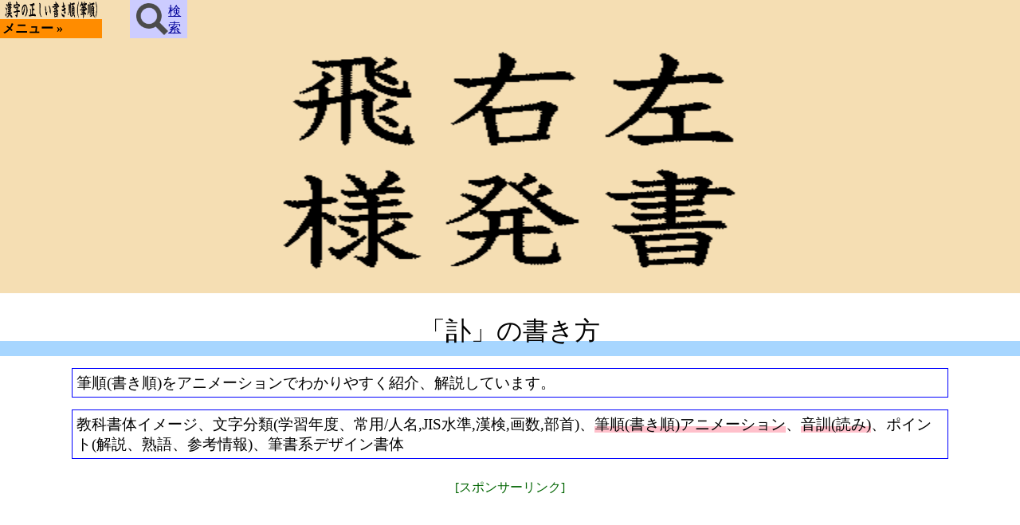

--- FILE ---
content_type: text/html; charset=UTF-8
request_url: https://kakijun.jp/page-ms/fu09200.html
body_size: 11522
content:
<!DOCTYPE HTML PUBLIC "-//W3C//DTD HTML 4.01 Transitional//EN" "http://www.w3.org/TR/html4/loose.dtd">
<html lang="ja">
<head prefix="og: http://ogp.me/ns# fb: http://ogp.me/ns/fb# article: http://ogp.me/ns/article#">
<meta http-equiv="Content-Type" content="text/html; charset=UTF-8">
<!-- 20230706 20230620 20230609.20220514 / Global site tag (gtag.js) - Google Analytics 4 -->
<script async src="https://www.googletagmanager.com/gtag/js?id=G-GZX1LFM8KK"></script>
<script>
  window.dataLayer = window.dataLayer || [];
  function gtag(){dataLayer.push(arguments);}
  gtag('js', new Date());
  gtag('config', 'G-GZX1LFM8KK');
  gtag('config', 'G-96X1FCXWPF');
  gtag('config', 'G-P9HB20JSX6');
  gtag('config', 'G-Q51H0G34T8');
</script>
<!-- 20230706 20230620 20230609.20220514 20190405 -->
<meta http-equiv="Content-Style-Type" content="text/css">
<meta http-equiv="Content-Script-Type" content="text/javascript">
<meta http-equiv="Content-Language" content="ja">
<meta name="Robots" content="All">

<meta name="description" content="「訃」の書き方、筆順(書き順)をアニメーションでわかりやすく紹介、解説。読み、画数、熟語なども。">
<meta name="keywords" content="訃,書き方,書き順,筆順,漢字,読み,字体,字形,ひらがな,カタカナ,常用,人名,小学生,筆写,書く,字典,辞書,漢字検定,漢検,試験,受験,命名,手本,習字,書道,日本語,熟語,ペン字,達筆,毛筆,kanji">
<meta name="Author" content="kakijun">
<meta name="Copyright" content="Copyright (c) 2002-2026, kakijun All Rights Reserved." />
<link rel="apple-touch-icon" href="/img/apple-touch-icon.png">
<link rel="alternate" type="application/rss+xml" title="漢字の正しい書き順(筆順)サイト管理者のブログ &raquo; フィード" href="https://blog.kakijun.jp/?feed=rss2">

<meta name="viewport" content="width=device-width, initial-scale=1, maximum-scale=1">
<link type="text/css" rel="stylesheet" href="/css/u_ms_kakijun.css">
<script type="text/javascript" src="/js/u_ms_kakijun.js"></script>
<title>「訃」の書き方 - 漢字の正しい書き順(筆順)</title>
<link rel="canonical" href="https://kakijun.jp/page/fu09200.html" />
<meta property="og:locale" content="ja_JP">
<meta property="og:title" content="「訃」の書き方 | 漢字の正しい書き順(筆順)[スマートフォン版]" />
<meta property="og:type" content="article" />
<meta property="og:url" content="https://kakijun.jp/page-ms/fu09200.html" />
<meta property="og:image" content="https://kakijun.jp/gif-mini/fu09200-m.gif" />
<meta property="og:site_name" content="漢字の正しい書き順(筆順)" />
<meta property="og:description" content="「訃」の書き方 筆順(書き順)をアニメーションでわかりやすく紹介、解説。読み、画数、熟語なども。" />
<meta property="fb:app_id" content="156044694985051" />
<meta name="twitter:card" content="summary" />
<!-- till 20190405 GA -->
<script data-ad-client="ca-pub-2700673734435312" async src="https://pagead2.googlesyndication.com/pagead/js/adsbygoogle.js"></script>
</head>
<body>
<!-- 00body_after.txt -->
<div id="container">
<div id="header"><!-- header start -->
<div id="headerL">
<div id="headerL1"><h1>
<img id="titleimg" src="/img/title.gif" alt="漢字の正しい書き順(筆順) スマートフォン版" title="漢字の正しい書き順(筆順) スマートフォン版">
</h1></div>
<noscript>Javascriptを有効にした状態でご利用ください。</noscript>

<div id="sm_menu"><!-- menu start -->
<a href="/m-s/ms_menupage.html" title="メニュー・ページを開く">メニュー &raquo;</a>
</div><!-- menu end -->

</div>

<div id="headerR">
<div id="kensak">
<style>
.headericon{background-color:#ccf;height:3em;width:4.5em;display:flex;justify-content:center;align-items:center;margin-left:2em;}
.kensakuicon{right:0;top:0;}
.headericon img{width:2.5em;height:2.5em;}
</style>
<a href="/m-s/ms_kensakupage.html" class="headericon"><img src="/img/icon_kensaku.png">検<br />索</a>
</div>

</div>
</div><!-- header end -->

<div id="contents"><!-- contents start -->
<div id="topmemo"></div>
<style>
.topcatch{width:100%;background-color:#F5DEB3;display:block;margin:0 auto 15px;text-align:center;padding:10px 0;}
.topcatch img{width:75%;height:auto;}
@media(min-width:800px){.topcatch img{width:600px;height:300px;}}
</style>
<div class="topcatch">
<img src="/img/kakijunjp_too300x200.gif" alt="日本で一般的に用いられている筆順(書き順)、書き方をアニメーションでわかりやすく紹介、解説しています。" title="日本で一般的に用いられている筆順(書き順)、書き方をアニメーションでわかりやすく紹介、解説しています。" />
</div>
<style>
.divnaiyo1{display:block;text-align:left;padding:5px 0;overflow:hidden;margin:0 auto 25px; font-size:120%;width:100%;}
</style>




<h2 class="h2moji">「訃」の書き方</h2>
<div class="divmojih2">筆順(書き順)をアニメーションでわかりやすく紹介、解説しています。</div>
<div class="divmojih2">教科書体イメージ、文字分類(学習年度、常用/人名,JIS水準,漢検,画数,部首)、<span class="pink_line">筆順(書き順)アニメーション</span>、<span class="pink_line">音訓(読み)</span>、ポイント(解説、熟語、参考情報)、筆書系デザイン書体</div>
<div class="gaddiv" style="margin:25px auto 25px;">
<div class="gadlbl">[スポンサーリンク]</div>
<style>
.my_adslot_top_20190430 { width: 320px; height: 100px; margin:0 auto;}
@media(min-width:320px){.my_adslot_top_20190430{width:300px;height:250px;}}
@media(min-width:370px){.my_adslot_top_20190430{width:336px;height:280px;}}
@media(min-width:600px){.my_adslot_top_20190430{width:468px;height:60px;}}
@media(min-width:800px){.my_adslot_top_20190430{width:728px;height:90px;}}
</style>
<script async src="//pagead2.googlesyndication.com/pagead/js/adsbygoogle.js"></script>
<!-- 漢字の正しい書き順20190430スマホ上 -->
<ins class="adsbygoogle my_adslot_top_20190430"
     style="display:block;margin:0 auto"
     data-ad-client="ca-pub-2700673734435312"
     data-ad-slot="6818427436"
     data-ad-format="auto"
    data-full-width-responsive="true"></ins>
<script>
(adsbygoogle = window.adsbygoogle || []).push({});
</script>
</div>
<div class="divcenter"><img src="/gif-mini/fu09200-m.gif" class="mihon_imgh2" alt="漢字「訃」の教科書体イメージ" title="漢字「訃」の教科書体イメージ" ></div>
<div class="hjtop">
<h3 id="h3mojijoho">文字分類</h3>
<div class="divhjdetail"><ul class="hjdetail">
<li><a class="akaa" href="/m-s/ms_joyo_ichiran.html">[常用]</a></li>
<li><span class="aka">[JIS第2水準]</span></li><li><a class="akaa" href="/m-s/ms_kankenKK02.html">[漢検 2級]</a></li>
<li>画数：9画</li>
<li>部首：<br /><a href="/m-s/ms_bushu149.html">ことば、ゲン、ごんべん</a></li></ul></div>
<h3>筆順(書き順)アニメーション</h3>
<div class="divhjani"><div id="hitsujunDiv"><p id="hitsujunImg">
<img src="/gif/fu09200.gif" alt="漢字「訃」の筆順(書き順)解説アニメーション" title="漢字「訃」の筆順(書き順)解説アニメーション" style="z-index:101;">
<span id="hitsujunGrid2019" style="z-index:100;left:0;top:0;"></span>
</p></div><div id="GIF_form"><form name="grid_check"><fieldset>
<input type="checkbox" onClick="gridChange(this,'hitsujunGrid2019');" id="chkgif">
<label for="chkgif" id="lblgif">グリッド</label></fieldset></form></div></div>
</div>
<div class="gaddiv" style="margin:25px auto 25px;">
<div class="gadlbl">[スポンサーリンク]</div>
<style>
.my_adslot_middle_20190709 { width: 320px; height: 100px; margin:0 auto;}
@media(min-width: 370px){.my_adslot_middle_20190709{width:336px;height:280px;}}
@media(min-width: 600px){.my_adslot_middle_20190709{width:468px;height: 60px;}}
@media(min-width: 800px){.my_adslot_middle_20190709{width:728px;height: 90px;}}
</style>
<script async src="https://pagead2.googlesyndication.com/pagead/js/adsbygoogle.js"></script>
<!-- 漢字の正しい書き順20190709スマホ中 -->
<ins class="adsbygoogle my_adslot_middle_20190709"
     style="display:block;margin:0 auto"
     data-ad-client="ca-pub-2700673734435312"
     data-ad-slot="3244956389"
     data-ad-format="auto"
     data-full-width-responsive="true"></ins>
<script>
     (adsbygoogle = window.adsbygoogle || []).push({});
</script>
</div>
<h3 id="h3tanoshotai">他の書体など</h3><div class="divnaiyo1"><a href="https://moji.tekkai.com/zoom/%E8%A8%83/page.html">文字拡大サイト(管理人運営)</a></div>
<h3 id="h3yomionkun">音訓(読み)</h3><div class="divnaiyo1"><span class="yomipop">フ　<span><span>訃げる(つげる)　</span>つ(げる)[常用外]</span>　<span><span>訃らせ(しらせ)　</span>し(らせ)[常用外]</span></span></div>
<h3 id="h3pointnado">ポイントなど</h3><div class="divnaiyo1">ごんべんに、「卜」です。<br>「訃報(フホウ)」、「訃音(フイン)」、「訃信(フシン)」、「訃聞(フブン)」</div><!-- end of point -->


<h3>書体による違い</h3>
<style>
.shotaigif{display:block;width:90%;height:auto;margin:10px auto 5px;border:1px solid #000;max-width:600px;}
</style>
<div class="divnaiyo1">書体による字形の違いを以下に示します。<br />左から、ゴシック体、明朝体、教科書体、楷書体、行書体、草書体の一般的な字形です。<br />
<img class="shotaigif" src="/shotaigifnew/fu09200.gif" alt="漢字「訃」の書体比較" title="漢字「訃」の書体比較"></div>

<style type="text/css">
.kmfont{display:inline-block;width:30%;height:auto;max-width:200px;margin-left:2px;border:1px solid #000;}
</style>
<h3>筆書系デザイン書体</h3>
<div class="divcenter">
<img class="kmfont" src="/shotaigifkm/tm_E8A883.gif" alt="漢字「訃」の闘龍書体画像">
<img class="kmfont" src="/shotaigifkm/rm_E8A883.gif" alt="漢字「訃」の陽炎書体画像">
<img class="kmfont" src="/shotaigifkm/km_E8A883.gif" alt="漢字「訃」の黒龍書体画像">
</div>
<div class="divnaiyo1">アニメ「鬼滅の刃」、実写版映画「銀魂」などで採用されている書体(フォント)をご紹介します。</div>


<style>
.ggadpageshita{display:none;}
</style>

<div class="gaddiv kanrendiv20210517" style="margin:25px auto 25px;">
<div class="gadlbl kanrendiv20210517">[スポンサーリンク]</div>
<!-- 漢字の正しい書き順20210102スマホ下 -->
<style>
.ad_bottom_20210102 { width: 320px; height: 100px; margin:0 auto;}
@media(min-width:330px){.ad_bottom_20210102{width:300px;height:250px;}}
@media(min-width:370px){.ad_bottom_20210102{width:336px;height:280px;}}
@media(min-width:480px){.ad_bottom_20210102{width:468px;height:60px;}}
@media(min-width:800px){.ad_bottom_20210102{width:728px;height:90px;}}
</style>
<script async src="https://pagead2.googlesyndication.com/pagead/js/adsbygoogle.js"></script>
<!-- 漢字の正しい書き順20210102スマホ下 -->
<ins class="adsbygoogle ad_bottom_20210102 kanrendiv20210517"
     style="display:block;margin:0 auto;"
     data-ad-client="ca-pub-2700673734435312"
     data-ad-slot="3110231539"
     data-ad-format="auto"
     data-full-width-responsive="true"></ins>
<script>
     (adsbygoogle = window.adsbygoogle || []).push({});
</script>
</div>

<div style="width:100%;height:20px;background-image:linear-gradient(orange,white);background-color:green;"></div>
<div style="display:block;text-align:center;margin:25px auto 10px;">
<!-- 20240104 sp DUMMY -->
</div>


<!-- 更新日時・収録文字数 -->
<div id="updatedata"><span>2021年4月9日更新</span> <span>7539文字収録
</span></div>

<h3>日本漢字能力検定を受験される方へ</h3>
<p class="p90">「<a href="http://www.kanken.or.jp/kanken/outline/degree/rating.html" title="漢検の採点基準" target="_blank">採点基準</a>」をご参照ください。</p>

<h3>日本漢字検定協会の参考書</h3>
<div style="width:80%;margin:0 auto;text-align:left;line-height:1.75;">
<a href="https://www.amazon.co.jp/dp/4890963057/?tag=kanjinokakiju-22" target="_blank">漢検 漢字辞典 第二版</a><br />
<a href="https://www.amazon.co.jp/dp/4890962638/?tag=kanjinokakiju-22" target="_blank">漢検 四字熟語辞典 第二版</a><br />
<a href="https://www.amazon.co.jp/dp/489096214X/?tag=kanjinokakiju-22" target="_blank">漢検要覧 1/準1級対応</a><br />
<a href="https://www.amazon.co.jp/dp/4890964002/?tag=kanjinokakiju-22" target="_blank">漢検要覧 2~10級対応 改訂版</a>
</div>

<!-- amadata -->

<!-- SNS -->
<style>
.socialWrap{padding:5px 0;text-align:center;margin:20px auto;width:100%;}
.socialWrap div{display:inline-block;overflow: hidden;}
.fb_iframe_widget > span{vertical-align:baseline !important;}
</style>
<div class="socialWrap">
<div style="width:46px;padding:0 3px;"><!-- Twitter --><a href="javascript:void(0);" onclick="window.open('https://twitter.com/share?text='+encodeURIComponent(document.title)+'&url='+encodeURIComponent(document.URL),'_blank')"><img src="[data-uri]" alt="ツイートする。" style="height:40px;width:40px;"></a></div>
<!-- FB like --><div style="width:110px;"><iframe src="https://www.facebook.com/plugins/like.php?href=https%3A%2F%2Fkakijun.jp%2F&width=110&layout=button_count&action=like&size=small&show_faces=false&share=false&height=21&appId=156044694985051" width="110" height="21" style="border:none;overflow:hidden" scrolling="no" frameborder="0" allowTransparency="true"></iframe></div>
<div style="width:65px;"><!-- FB share small --><iframe id="fbifr" src="" width="61" height="20" style="border:none;overflow:hidden" scrolling="no" frameborder="0" allowTransparency="true"></iframe>
<!-- document.getElementById("fbifr").src='https://www.facebook.com/plugins/share_button.php?href='+encodeURIComponent(document.URL)+'&layout=button&size=small&mobile_iframe=true&appId=156044694985051&width=61&height=20';-->
<script>
document.getElementById("fbifr").contentWindow.location.replace('https://www.facebook.com/plugins/share_button.php?href='+encodeURIComponent(document.URL)+'&layout=button&size=small&mobile_iframe=true&appId=156044694985051&width=61&height=20');
</script>
</div>
<div style="width:46px;padding:0 3px;"><!--LINE send --><a href="javascript:void(0);" onclick="window.open('http://line.me/R/msg/text/?'+encodeURIComponent(document.title)+'%20'+encodeURIComponent(document.URL),'_blank')"><img src="[data-uri]" style="height:40px;width:40px;"></a></div>
</div>

<!-- 書き順関連20190525 ms=4,1 gglkanren -->


<!-- 20190410 --><!-- gad_bottom_div -->

<p class="p90">
漢字は、筆画(点・横棒・縦棒など)を組み合わせて造られています。この筆画を組み合わせていく順序が「筆順(書き順)」です。<br />ここでは、日本において一般に通用している「筆順(書き順)」をアニメーションを使って紹介しています。
</p>

<h3>管理者運営サイト</h3>
<div class="divcenter">
<!-- <a href="https://top10.tekkai.com/" target="_blank">アマゾンのTop10</a>、-->
<a href="/top10/top10nodemenu.php" target="_blank">楽天ブックス10</a>、
<a href="https://moji.tekkai.com/" target="_blank">文字拡大</a></div>
<div class="divcenter"><a href="https://www.facebook.com/kakijun.jp" target="_blank"><img src="/img/fb_btn.gif" id="go_fb_page" onmouseover="this.src='/img/fb_btn_o.gif'" onmouseout="this.src='/img/fb_btn.gif'" alt="漢字の正しい書き順(筆順)のFacebookページです。更新情報など。" title="漢字の正しい書き順(筆順)のFacebookページです。更新情報など。" /></a></div>

<!--amabook1-->

<div>
関連キーワード：
漢字,書き方,筆順,書き順,読み,熟語,ひらがな,カタカナ,書く
</div>
<!--<div class="backdiv"><a href="javascript:void(0)" onclick="history.go(-1);">もどる</a></div>-->


</div><!-- contents end -->
<!-- footer start 20210424 -->
<div style="text-align:center;width:100%;background-color:#F5DEB3;padding:10px 0 30px;">
<a href="/m-s/ms_riyoukiyaku.html">利用規約</a>
&nbsp;&copy;kakijun&nbsp;無断転載禁止
</div>
<!-- footer end -->
</div>
<!-- 20180625 
<script type="text/javascript" src="/js/kj2015kentextlist_ms.js"></script>
-->

<script type="text/javascript">
if(document.getElementById("kensakupagetext") != null){
document.getElementById("kensakupagetext").focus();
}else{
}
</script>

</body>
</html>



--- FILE ---
content_type: text/html; charset=utf-8
request_url: https://www.google.com/recaptcha/api2/aframe
body_size: 268
content:
<!DOCTYPE HTML><html><head><meta http-equiv="content-type" content="text/html; charset=UTF-8"></head><body><script nonce="TSCcWynkdPg3aG-KKqXfog">/** Anti-fraud and anti-abuse applications only. See google.com/recaptcha */ try{var clients={'sodar':'https://pagead2.googlesyndication.com/pagead/sodar?'};window.addEventListener("message",function(a){try{if(a.source===window.parent){var b=JSON.parse(a.data);var c=clients[b['id']];if(c){var d=document.createElement('img');d.src=c+b['params']+'&rc='+(localStorage.getItem("rc::a")?sessionStorage.getItem("rc::b"):"");window.document.body.appendChild(d);sessionStorage.setItem("rc::e",parseInt(sessionStorage.getItem("rc::e")||0)+1);localStorage.setItem("rc::h",'1768748013911');}}}catch(b){}});window.parent.postMessage("_grecaptcha_ready", "*");}catch(b){}</script></body></html>